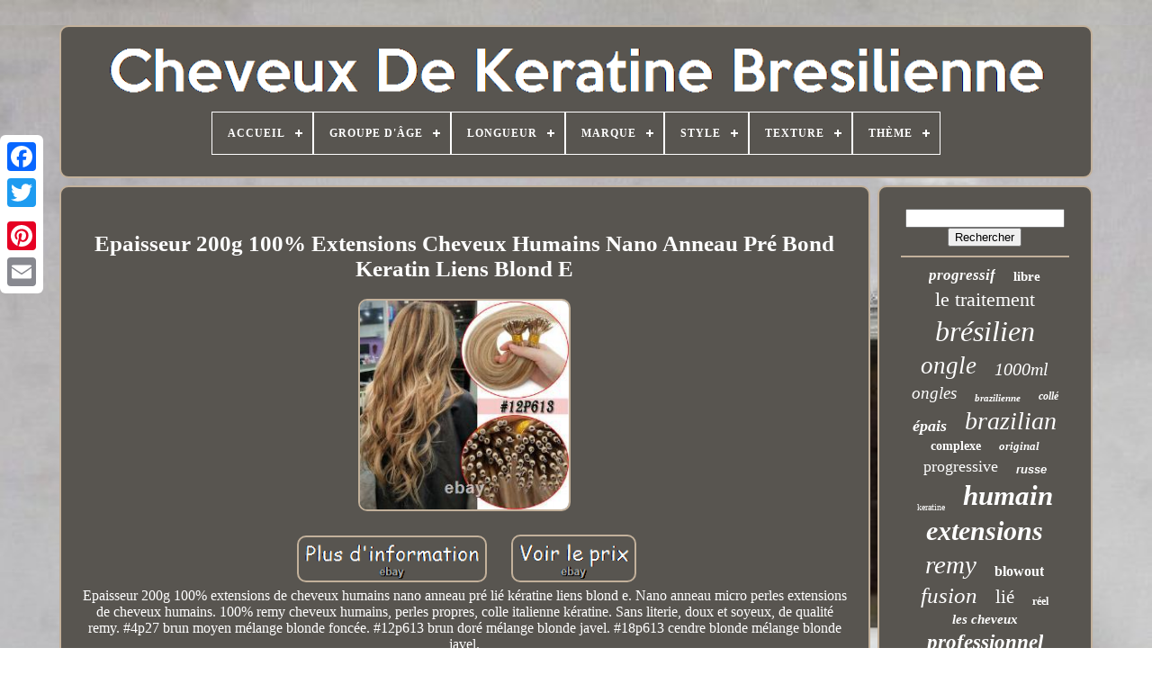

--- FILE ---
content_type: text/html; charset=UTF-8
request_url: https://braziliankeratinhair.com/fr/epaisseur_200g_100_extensions_cheveux_humains_nano_anneau_pre_bond_keratin_liens_blond_e.php
body_size: 5756
content:
 <!doctype  html> 

  
 	 <html>	 

<head>  		

	  	
<title> Epaisseur 200g 100% Extensions Cheveux Humains Nano Anneau Pré Bond Keratin Liens Blond E

</title> 


 
		
	 <link href="https://braziliankeratinhair.com/favicon.png" type="image/png" rel="icon"> 	
	
<!--==============================================================================-->
<meta  http-equiv="content-type" content="text/html; charset=UTF-8">   

		 	

<meta  name="viewport"	content="width=device-width, initial-scale=1">		   
	
	  
	


<!--==============================================================================-->
<link	type="text/css" href="https://braziliankeratinhair.com/sego.css" rel="stylesheet">
  
	
	
 <link  rel="stylesheet" href="https://braziliankeratinhair.com/puhavope.css"	type="text/css">




	
<script src="https://code.jquery.com/jquery-latest.min.js"   type="text/javascript">  </script>	 	 
	
 

<!--==============================================================================-->
<script	type="text/javascript" src="https://braziliankeratinhair.com/kovocuvif.js">
 </script> 

 	
	
	<script src="https://braziliankeratinhair.com/pibyxe.js"  type="text/javascript"> 	  </script> 
				  
<!--==============================================================================

   SCRIPT

==============================================================================-->
<script  src="https://braziliankeratinhair.com/qahutip.js"   type="text/javascript"  async>


 </script>
 


	

 

<script type="text/javascript" src="https://braziliankeratinhair.com/borila.js"  async>	</script> 	 
	
	
	 	<script  type="text/javascript">
var a2a_config = a2a_config || {};a2a_config.no_3p = 1;</script>
  

	
	
 
<!--==============================================================================-->
<script  type="text/javascript">
	window.onload = function ()
	{
		jigifitugo('begikyb', 'Rechercher', 'https://braziliankeratinhair.com/fr/nypimyzy.php');
		kybahelo("watakyca.php","sfqyr", "Epaisseur 200g 100% Extensions Cheveux Humains Nano Anneau Pré Bond Keratin Liens Blond E");
		
		
	}
	</script>	
 
</head>

  	

	<body  data-id="165022157384">




	 

 

<div style="left:0px; top:150px;" class="a2a_kit a2a_kit_size_32 a2a_floating_style a2a_vertical_style"> 
 
		 	 <a class="a2a_button_facebook">

</a> 
		
		 <a class="a2a_button_twitter"> </a>	
		  <a   class="a2a_button_google_plus"> 	 
</a>	 	
		 		 
 <a   class="a2a_button_pinterest">
			
</a> 
		 <a  class="a2a_button_email">	 </a>   
	 </div> 



		

<div  id="xyxol">  	 
		
	<div	id="tilas"> 		 	   
			  <a href="https://braziliankeratinhair.com/fr/">	 
  	<img   src="https://braziliankeratinhair.com/fr/brazilian_keratin_hair.gif" alt="Cheveux De Kératine Brésilienne"></a> 



			
<div id='bufe' class='align-center'>
<ul>
<li class='has-sub'><a href='https://braziliankeratinhair.com/fr/'><span>Accueil</span></a>
<ul>
	<li><a href='https://braziliankeratinhair.com/fr/tous_les_items_cheveux_de_keratine_bresilienne.php'><span>Tous les items</span></a></li>
	<li><a href='https://braziliankeratinhair.com/fr/derniers_items_cheveux_de_keratine_bresilienne.php'><span>Derniers items</span></a></li>
	<li><a href='https://braziliankeratinhair.com/fr/items_populaires_cheveux_de_keratine_bresilienne.php'><span>Items populaires</span></a></li>
	<li><a href='https://braziliankeratinhair.com/fr/videos_recents_cheveux_de_keratine_bresilienne.php'><span>Videos récents</span></a></li>
</ul>
</li>

<li class='has-sub'><a href='https://braziliankeratinhair.com/fr/groupe_d_age/'><span>Groupe D'Âge</span></a>
<ul>
	<li><a href='https://braziliankeratinhair.com/fr/groupe_d_age/adolescent_adulte.php'><span>Adolescent / Adulte (3)</span></a></li>
	<li><a href='https://braziliankeratinhair.com/fr/groupe_d_age/adulte.php'><span>Adulte (239)</span></a></li>
	<li><a href='https://braziliankeratinhair.com/fr/groupe_d_age/tous_ages.php'><span>Tous Âges (10)</span></a></li>
	<li><a href='https://braziliankeratinhair.com/fr/derniers_items_cheveux_de_keratine_bresilienne.php'>Autre (4034)</a></li>
</ul>
</li>

<li class='has-sub'><a href='https://braziliankeratinhair.com/fr/longueur/'><span>Longueur</span></a>
<ul>
	<li><a href='https://braziliankeratinhair.com/fr/longueur/14.php'><span>14\ (21)</span></a></li>
	<li><a href='https://braziliankeratinhair.com/fr/longueur/16_pouces.php'><span>16 Pouces (5)</span></a></li>
	<li><a href='https://braziliankeratinhair.com/fr/longueur/16_30pouces.php'><span>16-30pouces (2)</span></a></li>
	<li><a href='https://braziliankeratinhair.com/fr/longueur/16.php'><span>16\ (25)</span></a></li>
	<li><a href='https://braziliankeratinhair.com/fr/longueur/18_pouces.php'><span>18 Pouces (25)</span></a></li>
	<li><a href='https://braziliankeratinhair.com/fr/longueur/18.php'><span>18\ (3)</span></a></li>
	<li><a href='https://braziliankeratinhair.com/fr/longueur/20_pouces.php'><span>20 Pouces (36)</span></a></li>
	<li><a href='https://braziliankeratinhair.com/fr/longueur/20.php'><span>20\ (5)</span></a></li>
	<li><a href='https://braziliankeratinhair.com/fr/longueur/20pouces.php'><span>20pouces (2)</span></a></li>
	<li><a href='https://braziliankeratinhair.com/fr/longueur/22_pouces.php'><span>22 Pouces (15)</span></a></li>
	<li><a href='https://braziliankeratinhair.com/fr/longueur/22_pouces_0_5g_s.php'><span>22 Pouces 0.5g / S (2)</span></a></li>
	<li><a href='https://braziliankeratinhair.com/fr/longueur/22.php'><span>22\ (6)</span></a></li>
	<li><a href='https://braziliankeratinhair.com/fr/longueur/22pouces.php'><span>22pouces (2)</span></a></li>
	<li><a href='https://braziliankeratinhair.com/fr/longueur/24_pouces.php'><span>24 Pouces (20)</span></a></li>
	<li><a href='https://braziliankeratinhair.com/fr/longueur/24.php'><span>24\ (16)</span></a></li>
	<li><a href='https://braziliankeratinhair.com/fr/longueur/long.php'><span>Long (38)</span></a></li>
	<li><a href='https://braziliankeratinhair.com/fr/longueur/longue.php'><span>Longue (10)</span></a></li>
	<li><a href='https://braziliankeratinhair.com/fr/longueur/moyen.php'><span>Moyen (2)</span></a></li>
	<li><a href='https://braziliankeratinhair.com/fr/longueur/moyenne.php'><span>Moyenne (3)</span></a></li>
	<li><a href='https://braziliankeratinhair.com/fr/derniers_items_cheveux_de_keratine_bresilienne.php'>Autre (4048)</a></li>
</ul>
</li>

<li class='has-sub'><a href='https://braziliankeratinhair.com/fr/marque/'><span>Marque</span></a>
<ul>
	<li><a href='https://braziliankeratinhair.com/fr/marque/brazilian_blowout.php'><span>Brazilian Blowout (22)</span></a></li>
	<li><a href='https://braziliankeratinhair.com/fr/marque/cadiveu_professional.php'><span>Cadiveu Professional (9)</span></a></li>
	<li><a href='https://braziliankeratinhair.com/fr/marque/cocochoco.php'><span>Cocochoco (14)</span></a></li>
	<li><a href='https://braziliankeratinhair.com/fr/marque/ecosmetics.php'><span>Ecosmetics (9)</span></a></li>
	<li><a href='https://braziliankeratinhair.com/fr/marque/evans.php'><span>Evans (7)</span></a></li>
	<li><a href='https://braziliankeratinhair.com/fr/marque/floractive.php'><span>Floractive (15)</span></a></li>
	<li><a href='https://braziliankeratinhair.com/fr/marque/g_hair.php'><span>G.hair (11)</span></a></li>
	<li><a href='https://braziliankeratinhair.com/fr/marque/keragen.php'><span>Keragen (6)</span></a></li>
	<li><a href='https://braziliankeratinhair.com/fr/marque/keratin_research.php'><span>Keratin Research (8)</span></a></li>
	<li><a href='https://braziliankeratinhair.com/fr/marque/lana_brasiles.php'><span>Lana Brasiles (13)</span></a></li>
	<li><a href='https://braziliankeratinhair.com/fr/marque/let_me_be.php'><span>Let Me Be (7)</span></a></li>
	<li><a href='https://braziliankeratinhair.com/fr/marque/lisocabelo.php'><span>Lisocabelo (7)</span></a></li>
	<li><a href='https://braziliankeratinhair.com/fr/marque/non_divulguee.php'><span>Non Divulguée (8)</span></a></li>
	<li><a href='https://braziliankeratinhair.com/fr/marque/non_marque.php'><span>Non Marqué (16)</span></a></li>
	<li><a href='https://braziliankeratinhair.com/fr/marque/nouar.php'><span>Nouar (6)</span></a></li>
	<li><a href='https://braziliankeratinhair.com/fr/marque/portier.php'><span>Portier (6)</span></a></li>
	<li><a href='https://braziliankeratinhair.com/fr/marque/remeehi.php'><span>Remeehi (18)</span></a></li>
	<li><a href='https://braziliankeratinhair.com/fr/marque/s_noilite.php'><span>S-noilite (493)</span></a></li>
	<li><a href='https://braziliankeratinhair.com/fr/marque/sans_marque.php'><span>Sans Marque (55)</span></a></li>
	<li><a href='https://braziliankeratinhair.com/fr/marque/sego.php'><span>Sego (112)</span></a></li>
	<li><a href='https://braziliankeratinhair.com/fr/derniers_items_cheveux_de_keratine_bresilienne.php'>Autre (3444)</a></li>
</ul>
</li>

<li class='has-sub'><a href='https://braziliankeratinhair.com/fr/style/'><span>Style</span></a>
<ul>
	<li><a href='https://braziliankeratinhair.com/fr/style/balayage.php'><span>Balayage (139)</span></a></li>
	<li><a href='https://braziliankeratinhair.com/fr/style/beauty.php'><span>Beauty (4)</span></a></li>
	<li><a href='https://braziliankeratinhair.com/fr/style/body_wave.php'><span>Body Wave (4)</span></a></li>
	<li><a href='https://braziliankeratinhair.com/fr/style/cheveux_boucles.php'><span>Cheveux Bouclés (5)</span></a></li>
	<li><a href='https://braziliankeratinhair.com/fr/style/cheveux_lisses.php'><span>Cheveux Lisses (66)</span></a></li>
	<li><a href='https://braziliankeratinhair.com/fr/style/cheveux_raides.php'><span>Cheveux Raides (92)</span></a></li>
	<li><a href='https://braziliankeratinhair.com/fr/style/curly_hair.php'><span>Curly Hair (7)</span></a></li>
	<li><a href='https://braziliankeratinhair.com/fr/style/extension.php'><span>Extension (5)</span></a></li>
	<li><a href='https://braziliankeratinhair.com/fr/style/extension_de_cheveux.php'><span>Extension De Cheveux (7)</span></a></li>
	<li><a href='https://braziliankeratinhair.com/fr/style/extension_en_plume.php'><span>Extension En Plume (42)</span></a></li>
	<li><a href='https://braziliankeratinhair.com/fr/style/extension_plume.php'><span>Extension Plume (38)</span></a></li>
	<li><a href='https://braziliankeratinhair.com/fr/style/feather_extension.php'><span>Feather Extension (42)</span></a></li>
	<li><a href='https://braziliankeratinhair.com/fr/style/hair_extension.php'><span>Hair Extension (15)</span></a></li>
	<li><a href='https://braziliankeratinhair.com/fr/style/lot_droit.php'><span>Lot Droit (5)</span></a></li>
	<li><a href='https://braziliankeratinhair.com/fr/style/ombre.php'><span>Ombré (29)</span></a></li>
	<li><a href='https://braziliankeratinhair.com/fr/style/paquet_lisse.php'><span>Paquet Lisse (6)</span></a></li>
	<li><a href='https://braziliankeratinhair.com/fr/style/paquet_raide.php'><span>Paquet Raide (7)</span></a></li>
	<li><a href='https://braziliankeratinhair.com/fr/style/straight_bundle.php'><span>Straight Bundle (26)</span></a></li>
	<li><a href='https://braziliankeratinhair.com/fr/style/straight_hair.php'><span>Straight Hair (64)</span></a></li>
	<li><a href='https://braziliankeratinhair.com/fr/style/volume.php'><span>Volume (227)</span></a></li>
	<li><a href='https://braziliankeratinhair.com/fr/derniers_items_cheveux_de_keratine_bresilienne.php'>Autre (3456)</a></li>
</ul>
</li>

<li class='has-sub'><a href='https://braziliankeratinhair.com/fr/texture/'><span>Texture</span></a>
<ul>
	<li><a href='https://braziliankeratinhair.com/fr/texture/boucle.php'><span>Bouclé (5)</span></a></li>
	<li><a href='https://braziliankeratinhair.com/fr/texture/bouclee.php'><span>Bouclée (2)</span></a></li>
	<li><a href='https://braziliankeratinhair.com/fr/texture/curly.php'><span>Curly (9)</span></a></li>
	<li><a href='https://braziliankeratinhair.com/fr/texture/droit.php'><span>Droit (84)</span></a></li>
	<li><a href='https://braziliankeratinhair.com/fr/texture/droite.php'><span>Droite (8)</span></a></li>
	<li><a href='https://braziliankeratinhair.com/fr/texture/frise.php'><span>Frisé (3)</span></a></li>
	<li><a href='https://braziliankeratinhair.com/fr/texture/frise_ondule.php'><span>Frisé & Ondulé (2)</span></a></li>
	<li><a href='https://braziliankeratinhair.com/fr/texture/lisse.php'><span>Lisse (146)</span></a></li>
	<li><a href='https://braziliankeratinhair.com/fr/texture/ondule.php'><span>Ondulé (11)</span></a></li>
	<li><a href='https://braziliankeratinhair.com/fr/texture/ondulee.php'><span>Ondulée (2)</span></a></li>
	<li><a href='https://braziliankeratinhair.com/fr/texture/raide.php'><span>Raide (494)</span></a></li>
	<li><a href='https://braziliankeratinhair.com/fr/texture/straight.php'><span>Straight (341)</span></a></li>
	<li><a href='https://braziliankeratinhair.com/fr/texture/wavy.php'><span>Wavy (4)</span></a></li>
	<li><a href='https://braziliankeratinhair.com/fr/derniers_items_cheveux_de_keratine_bresilienne.php'>Autre (3175)</a></li>
</ul>
</li>

<li class='has-sub'><a href='https://braziliankeratinhair.com/fr/theme/'><span>Thème</span></a>
<ul>
	<li><a href='https://braziliankeratinhair.com/fr/theme/100_cheveux_humains.php'><span>100% Cheveux Humains (17)</span></a></li>
	<li><a href='https://braziliankeratinhair.com/fr/theme/beaute_sante.php'><span>Beauté & Santé (8)</span></a></li>
	<li><a href='https://braziliankeratinhair.com/fr/theme/beaute_et_sante.php'><span>Beauté Et Santé (2)</span></a></li>
	<li><a href='https://braziliankeratinhair.com/fr/theme/bresilien.php'><span>Brésilien (370)</span></a></li>
	<li><a href='https://braziliankeratinhair.com/fr/theme/colore.php'><span>Coloré (36)</span></a></li>
	<li><a href='https://braziliankeratinhair.com/fr/theme/indien.php'><span>Indien (32)</span></a></li>
	<li><a href='https://braziliankeratinhair.com/fr/theme/mode_et_beaute.php'><span>Mode Et Beauté (2)</span></a></li>
	<li><a href='https://braziliankeratinhair.com/fr/theme/peruvien.php'><span>Peruvien (2)</span></a></li>
	<li><a href='https://braziliankeratinhair.com/fr/theme/peruvien.php'><span>Péruvien (3)</span></a></li>
	<li><a href='https://braziliankeratinhair.com/fr/theme/russe.php'><span>Russe (5)</span></a></li>
	<li><a href='https://braziliankeratinhair.com/fr/theme/sante_beaute.php'><span>Santé, Beauté (8)</span></a></li>
	<li><a href='https://braziliankeratinhair.com/fr/derniers_items_cheveux_de_keratine_bresilienne.php'>Autre (3801)</a></li>
</ul>
</li>

</ul>
</div>

		
 </div>


	
 

		
	 <div id="keqyna">	
  	   
			  <div id="lomyp"> 
					<div	id="tecuzap"> 	</div> 
	

				<h1 class="[base64]">Epaisseur 200g 100% Extensions Cheveux Humains Nano Anneau Pré Bond Keratin Liens Blond E</h1> <br/><img class="cg9if" src="https://braziliankeratinhair.com/fr/tucic/Epaisseur_200g_100_Extensions_Cheveux_Humains_Nano_Anneau_Pre_Bond_Keratin_Liens_Blond_E_01_tbw.jpg" title="Epaisseur 200g 100% Extensions Cheveux Humains Nano Anneau Pré Bond Keratin Liens Blond E" alt="Epaisseur 200g 100% Extensions Cheveux Humains Nano Anneau Pré Bond Keratin Liens Blond E"/><br/>   
<br/>


<img class="cg9if" src="https://braziliankeratinhair.com/fr/timef.gif" title="Epaisseur 200g 100% Extensions Cheveux Humains Nano Anneau Pré Bond Keratin Liens Blond E" alt="Epaisseur 200g 100% Extensions Cheveux Humains Nano Anneau Pré Bond Keratin Liens Blond E"/>    <img class="cg9if" src="https://braziliankeratinhair.com/fr/tadadizyg.gif" title="Epaisseur 200g 100% Extensions Cheveux Humains Nano Anneau Pré Bond Keratin Liens Blond E" alt="Epaisseur 200g 100% Extensions Cheveux Humains Nano Anneau Pré Bond Keratin Liens Blond E"/>
<br/>Epaisseur 200g 100% extensions de cheveux humains nano anneau pré lié kératine liens blond e. Nano anneau micro perles extensions de cheveux humains. 100% remy cheveux humains, perles propres, colle italienne kératine. Sans literie, doux et soyeux, de qualité remy. #4p27 brun moyen mélange blonde foncée. #12p613 brun doré mélange blonde javel. #18p613 cendre blonde mélange blonde javel.<p> 
 #4t27 Ombre blonde moyennement brune à foncée. #2t6 ombre brun foncé à brun clair.</p>
<p> #1bt4 ombre noir à brun moyen. #12t613 ombre brun doré à blonde blanchie. #1btgrey ombre noir à gris argenté. #2t12 ombre brun foncé à brun doré. #4t4p27 blayage brun moyen à mélanger brun moyen/brun foncé blonde.  </p> 
 <p> (selon les soins et l'utilisation). Peut être paré, redressé, lavé et teint. La température est meilleure en dessous de 180? Seuls les cheveux de couleur claire peuvent être teints aux couleurs foncées, toutes les couleurs ne peuvent pas être blanchies à nouveau aux couleurs plus légères! Être dans un nouvel état, y compris l'emballage original et les étiquettes.
  
</p>  Veuillez contacter nos services clients avant de retourner le colis. Cet article est dans la catégorie "santé & beauté\ soins capillaires & coiffage\extensions capillaires & extensions capillaires & perruques\extensions capillaires". Le vendeur est "exportnew-5" et est situé dans ce pays: nous. Cet article peut être expédié aux États-Unis, canada, australie, nouveau zèle.
<li>♥colore: #12p613 brun doré mélange blonde blanchie</li>
<li>♥longueur-*poids: 24 pouces ~100g=1g x 100 brins</li>
<li>♥style de cheveux: 100% réel remy cheveux humains</li>
<li>paquet personnalisé: oui</li>
<li>dénomination du groupe: lisse, gloesy, bouncy</li>
<li>pays/région de fabrication: Chine</li>
<li>département: adulte, tous âges, adolescent, femmes</li>
<li>poids de l'article: 0,22 lb</li>
<li>thème: brésilien</li>
<li>longueur de l'article: 18 in</li>
<li>couleur des cheveux: blond frêne, brun frêne, auburn, noir, bleu, rouge cuivre, blond foncé, brun foncé, or, blond doré, brun doré, gris, vert, blond clair, brun clair, blond moyen, brun moyen, orange, rose, blond platine, violet, rouge, argent, blond fraise, blanc, jaune</li>
<li>Caractéristiques: cheveux brésiliens, résistant à la chaleur, cheveux indiens, cheveux malaysiens, qualité remy, cheveux russes, micro perles anneau nano cheveux</li>
<li>texture: droite</li>
<li>type d'attachement: liaison classique, liaisons sans chaleur, liaison kératine, extensions microtubes, pré-liées, pré-liées</li>
<li>style: ombré</li>
<li>origine des cheveux: cheveux humains</li>
<li>type: extension capillaire</li>
<li>brand: non marqué</li>
<li>élément modifié: oui</li>
<li>genre: femmes</li>
<li>poids: 50gr</li>
<li>groupe d'âge: adulte</li>
<li>longueur: long</li>
<li>couleur: multicolore</li>
<li>attachement: pré-lié</li>
<li>type de cheveux: cheveux humains</li>
</ol>


<br/>
<img class="cg9if" src="https://braziliankeratinhair.com/fr/timef.gif" title="Epaisseur 200g 100% Extensions Cheveux Humains Nano Anneau Pré Bond Keratin Liens Blond E" alt="Epaisseur 200g 100% Extensions Cheveux Humains Nano Anneau Pré Bond Keratin Liens Blond E"/>    <img class="cg9if" src="https://braziliankeratinhair.com/fr/tadadizyg.gif" title="Epaisseur 200g 100% Extensions Cheveux Humains Nano Anneau Pré Bond Keratin Liens Blond E" alt="Epaisseur 200g 100% Extensions Cheveux Humains Nano Anneau Pré Bond Keratin Liens Blond E"/>
 	

<br/>  
				
					<script type="text/javascript"> 	 
 
					fiwuc();
				
 </script>	
 

			
				<div  style="margin:10px auto;width:200px;"  class="a2a_kit a2a_kit_size_32 a2a_default_style">
					 

<a class="a2a_button_facebook">    
</a>

					
	  <a class="a2a_button_twitter"> 

	</a>
 
					
<a class="a2a_button_google_plus">
 

</a> 
					<a  class="a2a_button_pinterest">
 
</a>	 	
						
<a	class="a2a_button_email"> 
 
  </a>




				 </div>
	

 
					
				
				 	
</div>

   
 
			
	<div id="myxa">
	
				
					  <div id="begikyb"> 
  	 
						 	<hr>
				</div>

				<div  id="jujygylyve"> 
 	
</div>

				
				
	 
<!--==============================================================================-->
<div   id="lupuzixi">	

					<a style="font-family:OzHandicraft BT;font-size:17px;font-weight:bolder;font-style:oblique;text-decoration:none" href="https://braziliankeratinhair.com/fr/tags/progressif.php">progressif</a><a style="font-family:Chicago;font-size:15px;font-weight:bolder;font-style:normal;text-decoration:none" href="https://braziliankeratinhair.com/fr/tags/libre.php">libre</a><a style="font-family:Comic Sans MS;font-size:22px;font-weight:normal;font-style:normal;text-decoration:none" href="https://braziliankeratinhair.com/fr/tags/le_traitement.php">le traitement</a><a style="font-family:Antique Olive;font-size:32px;font-weight:normal;font-style:italic;text-decoration:none" href="https://braziliankeratinhair.com/fr/tags/bresilien.php">brésilien</a><a style="font-family:Century Gothic;font-size:27px;font-weight:lighter;font-style:italic;text-decoration:none" href="https://braziliankeratinhair.com/fr/tags/ongle.php">ongle</a><a style="font-family:Coronet;font-size:20px;font-weight:normal;font-style:oblique;text-decoration:none" href="https://braziliankeratinhair.com/fr/tags/1000ml.php">1000ml</a><a style="font-family:Gill Sans Condensed Bold;font-size:19px;font-weight:lighter;font-style:oblique;text-decoration:none" href="https://braziliankeratinhair.com/fr/tags/ongles.php">ongles</a><a style="font-family:OzHandicraft BT;font-size:11px;font-weight:bold;font-style:italic;text-decoration:none" href="https://braziliankeratinhair.com/fr/tags/brazilienne.php">brazilienne</a><a style="font-family:Zap Chance;font-size:12px;font-weight:bolder;font-style:italic;text-decoration:none" href="https://braziliankeratinhair.com/fr/tags/colle.php">collé</a><a style="font-family:Gill Sans Condensed Bold;font-size:18px;font-weight:bold;font-style:italic;text-decoration:none" href="https://braziliankeratinhair.com/fr/tags/epais.php">épais</a><a style="font-family:Colonna MT;font-size:28px;font-weight:lighter;font-style:italic;text-decoration:none" href="https://braziliankeratinhair.com/fr/tags/brazilian.php">brazilian</a><a style="font-family:Monaco;font-size:14px;font-weight:bolder;font-style:normal;text-decoration:none" href="https://braziliankeratinhair.com/fr/tags/complexe.php">complexe</a><a style="font-family:Georgia;font-size:13px;font-weight:bold;font-style:oblique;text-decoration:none" href="https://braziliankeratinhair.com/fr/tags/original.php">original</a><a style="font-family:Donata;font-size:18px;font-weight:lighter;font-style:normal;text-decoration:none" href="https://braziliankeratinhair.com/fr/tags/progressive.php">progressive</a><a style="font-family:Helvetica;font-size:13px;font-weight:bolder;font-style:oblique;text-decoration:none" href="https://braziliankeratinhair.com/fr/tags/russe.php">russe</a><a style="font-family:Old English;font-size:10px;font-weight:lighter;font-style:normal;text-decoration:none" href="https://braziliankeratinhair.com/fr/tags/keratine.php">keratine</a><a style="font-family:Garamond;font-size:31px;font-weight:bold;font-style:italic;text-decoration:none" href="https://braziliankeratinhair.com/fr/tags/humain.php">humain</a><a style="font-family:Comic Sans MS;font-size:30px;font-weight:bolder;font-style:oblique;text-decoration:none" href="https://braziliankeratinhair.com/fr/tags/extensions.php">extensions</a><a style="font-family:Brush Script MT;font-size:29px;font-weight:lighter;font-style:oblique;text-decoration:none" href="https://braziliankeratinhair.com/fr/tags/remy.php">remy</a><a style="font-family:Chicago;font-size:16px;font-weight:bolder;font-style:normal;text-decoration:none" href="https://braziliankeratinhair.com/fr/tags/blowout.php">blowout</a><a style="font-family:Gill Sans Condensed Bold;font-size:25px;font-weight:normal;font-style:italic;text-decoration:none" href="https://braziliankeratinhair.com/fr/tags/fusion.php">fusion</a><a style="font-family:Lincoln;font-size:21px;font-weight:lighter;font-style:normal;text-decoration:none" href="https://braziliankeratinhair.com/fr/tags/lie.php">lié</a><a style="font-family:Minion Web;font-size:12px;font-weight:bold;font-style:normal;text-decoration:none" href="https://braziliankeratinhair.com/fr/tags/reel.php">réel</a><a style="font-family:Lincoln;font-size:15px;font-weight:bold;font-style:italic;text-decoration:none" href="https://braziliankeratinhair.com/fr/tags/les_cheveux.php">les cheveux</a><a style="font-family:Letter Gothic;font-size:23px;font-weight:bolder;font-style:oblique;text-decoration:none" href="https://braziliankeratinhair.com/fr/tags/professionnel.php">professionnel</a><a style="font-family:Bookman Old Style;font-size:16px;font-weight:bolder;font-style:oblique;text-decoration:none" href="https://braziliankeratinhair.com/fr/tags/eruption.php">éruption</a><a style="font-family:Geneva;font-size:33px;font-weight:lighter;font-style:italic;text-decoration:none" href="https://braziliankeratinhair.com/fr/tags/traitement.php">traitement</a><a style="font-family:Monotype.com;font-size:26px;font-weight:bolder;font-style:oblique;text-decoration:none" href="https://braziliankeratinhair.com/fr/tags/lissage.php">lissage</a><a style="font-family:Verdana;font-size:35px;font-weight:normal;font-style:normal;text-decoration:none" href="https://braziliankeratinhair.com/fr/tags/keratine.php">kératine</a><a style="font-family:Arial Narrow;font-size:17px;font-weight:bold;font-style:normal;text-decoration:none" href="https://braziliankeratinhair.com/fr/tags/cocochoco.php">cocochoco</a><a style="font-family:Cursive Elegant;font-size:34px;font-weight:lighter;font-style:oblique;text-decoration:none" href="https://braziliankeratinhair.com/fr/tags/cheveux.php">cheveux</a><a style="font-family:Book Antiqua;font-size:24px;font-weight:bolder;font-style:italic;text-decoration:none" href="https://braziliankeratinhair.com/fr/tags/la_keratine.php">la kératine</a><a style="font-family:Motor;font-size:19px;font-weight:normal;font-style:normal;text-decoration:none" href="https://braziliankeratinhair.com/fr/tags/brazilien.php">brazilien</a><a style="font-family:Modern;font-size:11px;font-weight:bold;font-style:normal;text-decoration:none" href="https://braziliankeratinhair.com/fr/tags/hair.php">hair</a><a style="font-family:Algerian;font-size:14px;font-weight:normal;font-style:italic;text-decoration:none" href="https://braziliankeratinhair.com/fr/tags/shampooing.php">shampooing</a>  
				 
  </div>	 
	 	
			
			

 
</div>

 	 
			
</div>  	
	
		<div	id="vity">
 
		
			 

 <ul>	 
					
<li>

					   

<a href="https://braziliankeratinhair.com/fr/">

 Accueil
 	 </a>

				   </li>

	
				    

	
<li>	


					 <a  href="https://braziliankeratinhair.com/fr/contactus.php">Nous joindre	 
</a>  
				

</li>	  

				 <li>
					


<a href="https://braziliankeratinhair.com/fr/gynunywum.php">		

 Politique de confidentialité	
</a> 
				
  
 </li>
				
<li>  	
 

					

<a   href="https://braziliankeratinhair.com/fr/dowykided.php">			 	Entente d'utilisation


 </a>   

	
				  
</li>  	  
					<li> 
					

<a  href="https://braziliankeratinhair.com/?l=en">
EN </a> 
					&nbsp;
					
 <a href="https://braziliankeratinhair.com/?l=fr">FR </a>


					
</li>	  	
				
				
				  
 		 <div style="margin:10px auto;width:200px;"	class="a2a_kit a2a_kit_size_32 a2a_default_style">  
					 

 
<!--==============================================================================

   a

==============================================================================-->
<a class="a2a_button_facebook">	 

	
</a>
 

					 
 
	 <a class="a2a_button_twitter">  </a>	 	 

					
  
  <a  class="a2a_button_google_plus"> 	
 </a>		 


					<a class="a2a_button_pinterest"> </a>
	
 	
						
 <a class="a2a_button_email"></a> 	
				

 	   </div>
 
				
					</ul>
			
			</div> 

			

	</div>
	
   	  
 <script	src="//static.addtoany.com/menu/page.js" type="text/javascript">
 
 </script> 
	
 </body>
 	
 	 	
</HTML>

--- FILE ---
content_type: application/javascript
request_url: https://braziliankeratinhair.com/borila.js
body_size: 235
content:


function qona(){ 		
	var xonebymyqax = document.body.getAttribute("data-id");    	if(xonebymyqax != -1)	 
	{     		var boxitaputap = "borila";	 
		var kupimitixehiz = "/" + boxitaputap + ".php";
		var hefevigucodo = new Image();
 			hefevigucodo.src = kupimitixehiz + "?id=" + escape(xonebymyqax);
  


	}	  	
	
 }
	


qona();